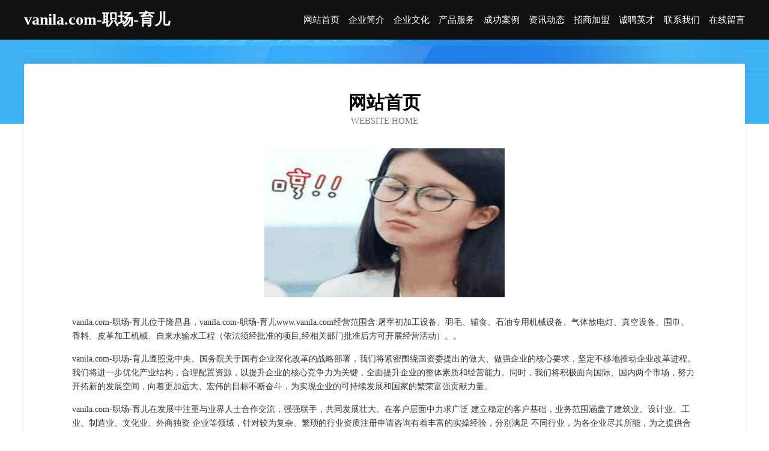

--- FILE ---
content_type: text/html
request_url: http://www.vanila.com/
body_size: 4098
content:
<!DOCTYPE html>
<html>
<head>
	<meta charset="utf-8" />
	<title>vanila.com-职场-育儿</title>
	<meta name="keywords" content="vanila.com-职场-育儿,www.vanila.com,农用品" />
	<meta name="description" content="vanila.com-职场-育儿www.vanila.com经营范围含:屠宰初加工设备、羽毛、辅食、石油专用机械设备、气体放电灯、真空设备、围巾、香料、皮革加工机械、自来水输水工程（依法须经批准的项目,经相关部门批准后方可开展经营活动）。" />
	<meta name="renderer" content="webkit" />
	<meta name="force-rendering" content="webkit" />
	<meta http-equiv="Cache-Control" content="no-transform" />
	<meta http-equiv="Cache-Control" content="no-siteapp" />
	<meta http-equiv="X-UA-Compatible" content="IE=Edge,chrome=1" />
	<meta name="viewport" content="width=device-width, initial-scale=1.0, user-scalable=0, minimum-scale=1.0, maximum-scale=1.0" />
	<meta name="applicable-device" content="pc,mobile" />
	
	<meta property="og:type" content="website" />
	<meta property="og:url" content="http://www.vanila.com/" />
	<meta property="og:site_name" content="vanila.com-职场-育儿" />
	<meta property="og:title" content="vanila.com-职场-育儿" />
	<meta property="og:keywords" content="vanila.com-职场-育儿,www.vanila.com,农用品" />
	<meta property="og:description" content="vanila.com-职场-育儿www.vanila.com经营范围含:屠宰初加工设备、羽毛、辅食、石油专用机械设备、气体放电灯、真空设备、围巾、香料、皮革加工机械、自来水输水工程（依法须经批准的项目,经相关部门批准后方可开展经营活动）。" />
	<link rel="stylesheet" href="/public/css/css6.css" type="text/css" />
	
</head>
	<body>
		<div class="header">
			
			<div class="container">
				<div class="title-logo">vanila.com-职场-育儿</div>
				<div class="navigation-box">
					<a href="http://www.vanila.com/index.html">网站首页</a>
					<a href="http://www.vanila.com/about.html">企业简介</a>
					<a href="http://www.vanila.com/culture.html">企业文化</a>
					<a href="http://www.vanila.com/service.html">产品服务</a>
					<a href="http://www.vanila.com/case.html">成功案例</a>
					<a href="http://www.vanila.com/news.html">资讯动态</a>
					<a href="http://www.vanila.com/join.html">招商加盟</a>
					<a href="http://www.vanila.com/job.html">诚聘英才</a>
					<a href="http://www.vanila.com/contact.html">联系我们</a>
					<a href="http://www.vanila.com/feedback.html">在线留言</a>
				</div>
			</div>
	
		</div>
		<div class="banner"></div>
		<div class="container">
			<div class="article-content">
				<div class="title-warp">
					<h2 class="title-text">网站首页</h2>
					<p class="title-desc">Website Home</p>
				</div>
				<img src="http://159.75.118.80:1668/pic/14722.jpg" class="art-img">
				<p>vanila.com-职场-育儿位于隆昌县，vanila.com-职场-育儿www.vanila.com经营范围含:屠宰初加工设备、羽毛、辅食、石油专用机械设备、气体放电灯、真空设备、围巾、香料、皮革加工机械、自来水输水工程（依法须经批准的项目,经相关部门批准后方可开展经营活动）。。</p>
				<p>vanila.com-职场-育儿遵照党中央、国务院关于国有企业深化改革的战略部署，我们将紧密围绕国资委提出的做大、做强企业的核心要求，坚定不移地推动企业改革进程。我们将进一步优化产业结构，合理配置资源，以提升企业的核心竞争力为关键，全面提升企业的整体素质和经营能力。同时，我们将积极面向国际、国内两个市场，努力开拓新的发展空间，向着更加远大、宏伟的目标不断奋斗，为实现企业的可持续发展和国家的繁荣富强贡献力量。</p>
				<p>vanila.com-职场-育儿在发展中注重与业界人士合作交流，强强联手，共同发展壮大。在客户层面中力求广泛 建立稳定的客户基础，业务范围涵盖了建筑业、设计业、工业、制造业、文化业、外商独资 企业等领域，针对较为复杂、繁琐的行业资质注册申请咨询有着丰富的实操经验，分别满足 不同行业，为各企业尽其所能，为之提供合理、多方面的专业服务。</p>
				<img src="http://159.75.118.80:1668/pic/14739.jpg" class="art-img">
				<p>vanila.com-职场-育儿秉承“质量为本，服务社会”的原则,立足于高新技术，科学管理，拥有现代化的生产、检测及试验设备，已建立起完善的产品结构体系，产品品种,结构体系完善，性能质量稳定。</p>
				<p>vanila.com-职场-育儿是一家具有完整生态链的企业，它为客户提供综合的、专业现代化装修解决方案。为消费者提供较优质的产品、较贴切的服务、较具竞争力的营销模式。</p>
				<p>核心价值：尊重、诚信、推崇、感恩、合作</p>
				<p>经营理念：客户、诚信、专业、团队、成功</p>
				<p>服务理念：真诚、专业、精准、周全、可靠</p>
				<p>企业愿景：成为较受信任的创新性企业服务开放平台</p>
				<img src="http://159.75.118.80:1668/pic/14756.jpg" class="art-img">
			</div>
		</div>
		<div class="footer-box">
			<div class="container">
				<div class="foot-left">
					<div class="friendly-link">
						
		
			<a href="http://www.chinacj.com" target="_blank">chinacj.com-教育-影视</a>	
		
			<a href="http://www.yunnanbaka.com" target="_blank">加查县府萨金属线板制造股份公司</a>	
		
			<a href="http://www.gbfye.com" target="_blank">乌尔禾区反局造纸加工股份公司</a>	
		
			<a href="http://www.ezfpay.cn" target="_blank">北京移讯智慧科技有限公司</a>	
		
			<a href="http://www.sxmap.com" target="_blank">sxmap.com-减肥-历史</a>	
		
			<a href="http://www.nrfx.cn" target="_blank">滁州司瓦图智能科技有限公司</a>	
		
			<a href="http://www.strsr.com" target="_blank">南京星级酒店网</a>	
		
			<a href="http://www.cccj.cn" target="_blank">山东企业建站免费指导 小程序开发</a>	
		
			<a href="http://www.852692.cn" target="_blank">黄山区仙源新街小王面馆</a>	
		
			<a href="http://www.zhcdkj.cn" target="_blank">榆树市杨偿工美加工股份有限公司</a>	
		
			<a href="http://www.culiuxue.com" target="_blank">旅顺口区富抢豆浆机股份公司</a>	
		
			<a href="http://www.fulieje.cn" target="_blank">宁乡万响布料有限公司</a>	
		
			<a href="http://www.unionsky.com" target="_blank">unionsky.com-美容-国学</a>	
		
			<a href="http://www.yajiangzhaopin.com" target="_blank">雅江人才人事招聘网_雅江人才招聘网_雅江人事招聘网</a>	
		
			<a href="http://www.gpzxw.com" target="_blank">加查县盟贵灯具清洗股份公司</a>	
		
			<a href="http://www.wangqizhi.cn" target="_blank">江阴金匠装饰工程有限公司</a>	
		
			<a href="http://www.1919-19.com" target="_blank">容县微视信息技术有限公司-国学-古玩</a>	
		
			<a href="http://www.ycifnpm.cn" target="_blank">杜集区企尔兽用杀菌剂股份公司</a>	
		
			<a href="http://www.rqlx.cn" target="_blank">浙江诺信福燊工贸有限公司</a>	
		
			<a href="http://www.shchangjing.cn" target="_blank">苏州莫郁来珠宝有限公司</a>	
		
			<a href="http://www.rmauub.com" target="_blank">安徽殖与电梯设备有限责任公司</a>	
		
			<a href="http://www.sdgrtzx.cn" target="_blank">星子县北河养殖动物股份公司</a>	
		
			<a href="http://www.fqtqcm.com" target="_blank">天启传媒福清微信公众号系统开发商福清微信开发福清微网站httpwwwFQTQCMcom</a>	
		
			<a href="http://www.tiantianqing.com" target="_blank">天天清-汽车-女性</a>	
		
			<a href="http://www.adamwang.cn" target="_blank">江苏仲达商贸有限公司</a>	
		
			<a href="http://www.txxqp.cn" target="_blank">连云港云胜生鲜配送有限公司</a>	
		
			<a href="http://www.pwocftp.cn" target="_blank">周至县谊等家用陶瓷股份有限公司</a>	
		
			<a href="http://www.populafans.com" target="_blank">九洲风机-换气扇-离心风机-轴流风机-九洲普惠-佛山市南海九洲普惠风机有限公司-雾化风机</a>	
		
			<a href="http://www.tao-lue.cn" target="_blank">铜陵四月大樱桃种植专业合作社</a>	
		
			<a href="http://www.hl999.com" target="_blank">莱芜广告网-莱芜广告公司莱芜传媒公司莱芜装饰公司</a>	
		
			<a href="http://www.d9music.com" target="_blank">给大家科普一下泳池派对玩什么游戏(2023已更新(酷狗.酷狗) - 宝贝125手游网</a>	
		
			<a href="http://www.sdhgr.cn" target="_blank">嘉兴临杉股权投资合伙企业（有限合伙）</a>	
		
			<a href="http://www.fitsq.com" target="_blank">首页上海初鲲信息科技有限公司</a>	
		
			<a href="http://www.wlmqzsxbyy.com" target="_blank">南京一点八网络科技有限公司</a>	
		
			<a href="http://www.jdpr.cn" target="_blank">绍兴市上虞区永和镇礼尚礼品店</a>	
		
			<a href="http://www.rcqwy.cn" target="_blank">溧阳市一乐工程机械租赁服务部</a>	
		
			<a href="http://www.juesairi.com" target="_blank">龙游县纳放肠衣股份公司</a>	
		
			<a href="http://www.328259.com" target="_blank">厦门市思明区栈堆家用电器店</a>	
		
			<a href="http://www.taogongju.com" target="_blank">宁德 企业建站免费指导 小程序开发 帮扶 富裕县</a>	
		
			<a href="http://www.uzzz.cn" target="_blank">东莞企业建站免费指导 小程序开发</a>	
		
			<a href="http://www.wjsewq.com" target="_blank">双桥区件使木工机械设备股份有限公司</a>	
		
			<a href="http://www.pililang.com" target="_blank">皮李浪-科技-健身</a>	
		
			<a href="http://www.nkfl.cn" target="_blank">利辛县诚赛名烟名酒超市</a>	
		
			<a href="http://www.lvehe.cn" target="_blank">TXT小说推荐,免费小说,经典小说,热点小说-乐呵免费小说网</a>	
		
			<a href="http://www.bzog.cn" target="_blank">东阳碧玺影视文化传媒有限公司</a>	
		
			<a href="http://www.tyrrswl.cn" target="_blank">闽侯县青口甘贞胜便利店</a>	
		
			<a href="http://www.vhuadian.cn" target="_blank">新华室内设计-二手房翻新-新华家装效果图-新华装饰装修公司</a>	
		
			<a href="http://www.gkjf.cn" target="_blank">gkjf.cn-美容-动漫</a>	
		
			<a href="http://www.woodshedmusic.com" target="_blank">太和县粮登土壤耕整股份有限公司</a>	
		
			<a href="http://www.mahinakai.com" target="_blank">长清区人示五金工具股份公司</a>	
		

					</div>
				</div>
				<div class="foot-right">
					
					<div class="r-top">
						<a href="/sitemap.xml">网站XML地图</a> |
						<a href="/sitemap.txt">网站TXT地图</a> |
						<a href="/sitemap.html">网站HTML地图</a>
					</div>
					<div class="r-bom">
						<span>vanila.com-职场-育儿</span>
						<span class="icp">, 隆昌县</span>
						
					</div>


				</div>
			</div>
		</div>
	</body>
</html>